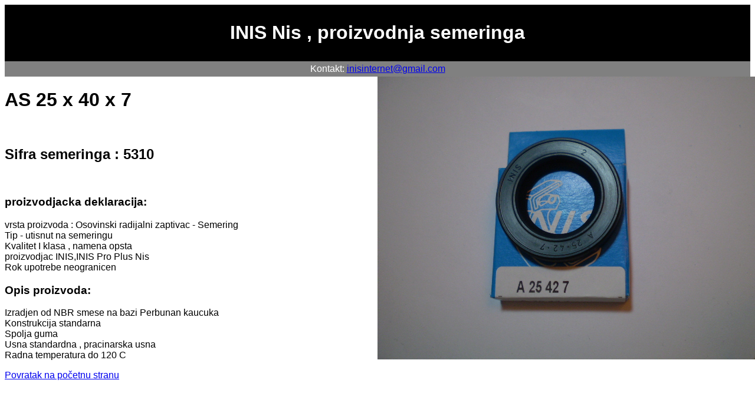

--- FILE ---
content_type: text/html
request_url: https://inis.co.rs/item_5310.html
body_size: 673
content:
<!DOCTYPE html>
<html>
	<head>
	<font face="Arial"</font>
		<title>INIS.CO.RS</title>	
		<meta name="description" content="INIS Proizvodnja semeringa">
		<meta name="keywords" content="Semering,Semerinzi,Traktor,Motorna testera,Auto,Kamion,Freza,IMT,IMR">
	<style>
	* {
	  box-sizing: border-box;
	}

	/* Create two equal columns that floats next to each other */
	.column {
	  float: left;
	  width: 50%;
	}
	</style>
	</head>
	<body>
		<div style="text-align: center;background-color:black;color:white;padding:8px"><h1>INIS Nis , proizvodnja semeringa</h1></div>
		<div style="text-align:center;background-color:gray;color:white; padding:4px">Kontakt: <a href="mailto:inisinternet@gmail.com">inisinternet@gmail.com</a></div>
		<div class="row">
		  <div class="column">
<h1>AS  25 x 40 x 7</h1>
﻿<h2> Sifra semeringa : 
5310</h2>
﻿				<h3><p>proizvodjacka deklaracija:<br></h3>
					vrsta proizvoda : Osovinski radijalni zaptivac - Semering<br>
					Tip - utisnut na semeringu<br>
					Kvalitet I klasa , namena opsta<br>
					proizvodjac INIS,INIS Pro Plus Nis<br>
					Rok upotrebe neogranicen
				<h3><p>Opis proizvoda:<br></h3>		
<p>Izradjen od NBR smese na bazi Perbunan kaucuka<br>
Konstrukcija standarna <br>
Spolja guma<br>
Usna standardna
, pracinarska usna
<br>
Radna temperatura do 120 C<br>
				</p>				
				<a href="index.html"> Povratak na početnu stranu</a>
		  </div>
		  <div class="column">
<picture><img src=Slike/5310.JPG></picture>
<p> </p>
		  </div>
		</div>

	</body>
</html>
